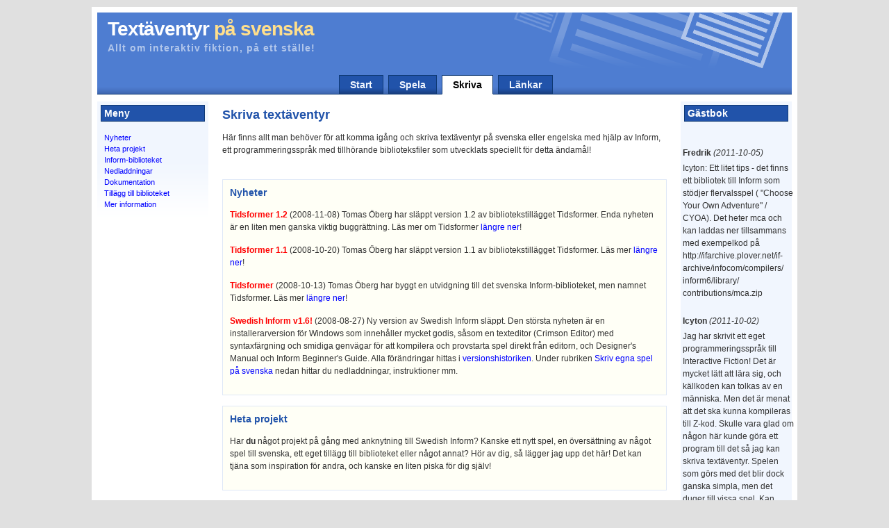

--- FILE ---
content_type: text/html
request_url: https://www.microheaven.com/svenska/skriva.shtml
body_size: 6150
content:
<!DOCTYPE html PUBLIC "-//W3C//DTD XHTML 1.0 Transitional//EN" "http://www.w3.org/TR/xhtml1/DTD/xhtml1-transitional.dtd">
<html xmlns="http://www.w3.org/1999/xhtml">

<!--
Copyright: Darren Hester 2006, http://www.designsbydarren.com
License: Released Under the "Creative Commons License",
http://creativecommons.org/licenses/by-nc/2.5/
-->

<head>

<!-- Meta Data -->
<meta http-equiv="Content-Type" content="text/html; charset=iso-8859-1" />
<meta name="description" content="Short description of your site here." />
<meta name="keywords" content="keywords, go, here, seperated, by, commas" />

<!-- Site Title -->
<title>Textäventyr på svenska</title>

<!-- Link to Style External Sheet -->
<link href="css/style.css" type="text/css" rel="stylesheet" />

</head>

<body>

<div id="page_wrapper">


<div id="header_wrapper">

<div id="header">

<h1>Textäventyr<font color="#FFDF8C"> på svenska</font></h1>
<h2>Allt om interaktiv fiktion, på ett ställe!</h2>

</div>

<div id="navcontainer">












<ul id="navlist">


<li><a href="index.shtml">Start</a></li>


<li><a href="spela.shtml">Spela</a></li>


<li id="active"><a href="skriva.shtml" id="current">Skriva</a></li>


<li><a href="lankar.shtml">Länkar</a></li>


</ul>
</div>

</div>


<div id="left_side">

<h3>Meny</h3>

<p>
<a href="#nyheter">Nyheter</a><br>
<a href="#hetaprojekt">Heta projekt</a><br>
<a href="#skrivegna">Inform-biblioteket</a><br>
<a href="#nedladd">Nedladdningar</a><br>
<a href="#dok">Dokumentation</a><br>
<a href="#tillagg">Tillägg till biblioteket</a><br>
<a href="#merinfo">Mer information</a><br>
</p>


</div>

<div id="right_side">

<h3>Gästbok</h3>

<p>

<form action="https://www.microheaven.com/guestbook/guestbook.rb" method=post>
<input type=hidden name=bookname value=swedishh>
<input type=hidden name=new_comment value=yes>
<table>
<tr>
<td>
<br><b>Fredrik</b> <i>(2011-10-05)</i></td>
</tr>
<tr>
<td width=100>Icyton: Ett litet tips - det finns ett bibliotek till Inform som stödjer flervalsspel ( &quot;Choose Your Own Adventure&quot; / CYOA). Det heter mca och kan laddas ner tillsammans med exempelkod på http://ifarchive.plover.net/if-archive/infocom/compilers/ inform6/library/ contributions/mca.zip
</td>
</tr>

<tr>
<td>
<br><b>Icyton</b> <i>(2011-10-02)</i></td>
</tr>
<tr>
<td width=100>Jag har skrivit ett eget programmeringsspråk till Interactive Fiction! Det är mycket lätt att lära sig, och källkoden kan tolkas av en människa. Men det är menat att det ska kunna kompileras till Z-kod. Skulle vara glad om någon här kunde göra ett program till det så jag kan skriva textäventyr. Spelen som görs med det blir dock ganska simpla, men det duger till vissa spel. Kan även vara en bra början tills man lär sig Inform. Hela språket beskrivs på denna http://pastebin.com/RsMiQfSK länken. Skriv gärna här om ni gjort ett program som kompilerar koden till Z-kod.
</td>
</tr>

<tr>
<td>
<br><b>Info om Infocom-r...</b> <i>(2011-09-23)</i></td>
</tr>
<tr>
<td width=100>Det är intressant med Inform, för vad man än har för kvalitet på spelet ser det Infocom-aktigt ut. Men har man bara en bra spelidé med bra problem och mycket text, genomtänkta händelser och mycket med vad spelaren kan göra och vad denne inte kan göra, då vill jag kalla detta ett bra textäventyr. Vare sig Stugan eller mina egna första alster är speciellt bra  detta hänseende. Men poängen är att det inte är så långt dit, och Inform hjälper till väldgt mycket! När jag gjorde om mitt första spel i Inform blev det mycket bättre, men mest p.g.a. att jag gjorde om svåra och ologiska detaljer, lade till lite till och framför allt mycket text och mycket som svar på spelarens försök som inte leder någonstans. Roliga texter är en stor del av ett textäventyr!
</td>
</tr>
<tr><td align=center><br><a href="javascript:var x=window.open('https://www.microheaven.com/guestbook/guestbook.rb?bookname=swedishh&browse=yes&start=0','swedishh','width=450,height=500,scrollbars=yes,resizable=yes').focus();"><b>Bläddra i gästboken</b></a></td></tr>
<tr><td><br><b>Skriv gärna något!<br><br>Namn:</b> <input type=text name=enter_name size=10 maxlength=100></td></tr>
<tr><td><b>Kommentar:</b><br>
<script type=text/javascript>
<!--
document.writeln('<textarea cols=15 rows=5 name=enter_comments_' + '970404000 size=40></textarea>');
// -->
</script>
</td></tr>
<tr><td align=left><input type=submit name=submit_entry value="Skicka nu!"></td></tr>
</table>
</form>

</p>


</div>

<div id="content">

<h3>Skriva textäventyr</h3>
<p>
Här finns allt man behöver för att komma igång och skriva textäventyr på svenska
eller engelska med hjälp av Inform, ett programmeringsspråk med tillhörande biblioteksfiler
som utvecklats speciellt för detta ändamål!
</p>
<br>

<!-- ============================================ NYHETER =========================================== -->

<div class="featurebox_center">
<a name="nyheter"> </a>
<h4>Nyheter</h4>
<p>
<span class=newsheadline>Tidsformer 1.2</span> (2008-11-08)
Tomas Öberg har släppt version 1.2 av bibliotekstillägget Tidsformer.
Enda nyheten är en liten men ganska viktig buggrättning.
Läs mer om Tidsformer <a href="#tidsformer">längre ner</a>!
</p>
<p>
<span class=newsheadline>Tidsformer 1.1</span> (2008-10-20)
Tomas Öberg har släppt version 1.1 av bibliotekstillägget Tidsformer.
Läs mer <a href="#tidsformer">längre ner</a>!
</p>
<p>
<span class=newsheadline>Tidsformer</span> (2008-10-13)
Tomas Öberg har byggt en utvidgning till det svenska Inform-biblioteket, men namnet Tidsformer.
Läs mer <a href="#tidsformer">längre ner</a>!
</p>
<p>
<span class=newsheadline>Swedish Inform v1.6!</span> (2008-08-27)
Ny version av Swedish Inform släppt. Den största nyheten är en installerarversion för Windows som innehåller
mycket godis, såsom en texteditor (Crimson Editor) med syntaxfärgning och smidiga genvägar för att
kompilera och provstarta spel direkt från editorn, och Designer's Manual och Inform Beginner's Guide.
Alla förändringar hittas i <a href="VersionHistory.txt">versionshistoriken</a>.
Under rubriken <a href="#skrivegna">Skriv egna spel på svenska</a>
 nedan hittar du nedladdningar, instruktioner mm.
</p>
</div>

<p></p>

<!-- ============================================ HETA PROJEKT =========================================== -->

<a name="hetaprojekt"> </a>
<div class="featurebox_center">
<h4>Heta projekt</h4>

<p>
Har <b>du</b> något projekt på gång med anknytning till Swedish Inform? Kanske ett nytt spel,
en översättning av något spel till svenska,
ett eget tillägg till biblioteket eller något annat? Hör av dig, så lägger jag upp det här!
Det kan tjäna som inspiration för andra, och kanske en liten piska för dig själv!
</p>

</div>


<!-- ============================================ SKRIV EGNA SPEL =========================================== -->

<br>
<br>
<a name="skrivegna"> </a>
<h4>Inform-biblioteket</h4>
<p>
Det har länge funnits bra system för att skriva textäventyr på engelska. Ett av de största systemen har varit Inform 6.
Det består i princip av en kompilator, ett bibliotek och riklig dokumentation. Biblioteket innehåller bland annat alla
de standardord som spel brukar känna igen (TAKE, DROP osv), vissa regler för grammatik, och en mängd standardmeddelanden
som spel kan ge ifrån sig. Allt detta finns från början bara på
engelska, men det är gjort för att kunna översättas till andra språk. Jag översatte det till svenska, och släppte en
första version av översättningen 2003. Samma år kom de första spelen skrivna med denna översättning, Drakmagi och Vanyar.
Sedan dess har jag kontinuerligt rättat och förbättrat översättningen. Jag har även dokumenterat exakt vad som
skiljer det översatta biblioteket från originalet, så det ska vara lätt att börja använda det. Kompilatorn behöver inte
översättas. Dokumentationen till Inform har jag inte översatt, så den som vill börja skriva med detta system bör
kunna läsa engelska. Hela Inform-systemet och allt annat man behöver är gratis, till och med för kommersiellt bruk.
</p>

<a name="nedladd"> </a>
<h4>Nedladdningar</h4>
<p>
Till att börja med behöver man ladda ner översättningen av Inform-biblioteket. Om man inte redan har det, måste
man även ladda ner kompilatorn version 6.31, det engelska biblioteket version 6/11, Inform Designer's Manual 4 och
kanske även Inform Beginner's Guide (en lättläst och pedagogisk introduktionsbok i PDF-format). Man behöver även en
texteditor (Notepad fungerar, men livet blir lättare med en bättre editor), och speltolkar. Om det här verkar
svårbegripligt än så länge - bara lugn! Jag har packat ihop <b>allt</b> detta som ett paket. Det finns för närvarande
bara för Windows. Se swedish_inform.exe nedan.
</p>
<p>
Man behöver alltså ladda ner <b>en</b> av följande filer. Har man Windows och det här är första gången man
använder Inform, så vill man troligen ha det stora paketet: swedish_inform.exe.
</p>
<table cellpadding=2 cellspacing=0 border=1>
<tr>
  <td width=130 class="head">Fil&nbsp;&nbsp;&nbsp;</td>
  <td width=130 class="head">Storlek&nbsp;&nbsp;&nbsp;</td>
  <td width=150 class="head">Innehåll&nbsp;&nbsp;&nbsp;</td>
</tr>
<tr>
  <td><a href="filarkiv/swedish_inform.exe">swedish_inform.exe v1.6</a></td>
  <td>6.9 MB</td>
  <td>Installerardistributionen av Swedish Inform (för Windows), med allt som ingår i swedish_inform_big.zip nedan, samt
       texteditorn Crimson Editor med syntaxfärgning och smidiga genvägar för att kompilera och starta spel,
       Inform Designer's Manual, Inform Beginner's Gudie, Windows Frotz och Windows Glulxe.</td>
</tr>
<tr>
  <td nowrap><a href="filarkiv/swedish_inform_big.zip">swedish_inform_big.zip v1.6</a></td>
  <td>583 KB</td>
   <td>Den stora distributionen av Swedish Inform, med instruktioner, biblioteket version 6/11, källkod till exempelspelen test1,
     Drakmagi och Den mörka manteln, programmeringshandledningen Hus, samt alla verktyg man behöver för att kompilera under Windows.</td>
</tr>
<tr>
  <td><a href="filarkiv/swedish_inform.zip">swedish_inform.zip v1.6</a></td>
  <td>51 KB</td>
  <td>Ett zip-arkiv med själva kärnan i Swedish Inform.
     Alla filer som ingår i detta arkiv ingår även i de båda större arkiven ovan.
  </td>
</tr>
<tr>
  <td><a name="hus"> </a><a href="filarkiv/Hus.zip">Hus v1.0</a></td>
  <td>33 KB</td>
  <td>En programmeringshandledning bestående av källkod till ett litet spel i Inform,
      som byggs ut i åtta steg, med kommentarer om de nya koncept som introduceras.
      Det här ska vara ett ganska enkelt sätt för nybörjare att komma igång med
      Informprogrammering. Översatt från det engelska originalet
      (House av David Cornelson) av Tomas Öberg! Ingår även i de två stora distributionerna
      av Swedish Inform ovan.
  </td>
</tr>
<tr>
  <td><a name="syntax"> </a><a href="filarkiv/crimson_inform.zip">Syntax-färgningsfiler</a>
        </td>
  <td>5 KB</td>
  <td>Gjorda för texteditorn <a href="http://www.crimsoneditor.com/">Crimson Editor</a>.
        Ladda ner och installera först texteditorn. Packa sedan upp syntaxfärgningsfilerna i samma bibliotek som du installerade
        Crimson Editor i och bada-bing! Om du nu skriver Informkod i Crimson Editor så ändrar orden färg så fort du skrivit
        igenkända Inform-kommandon, texten får en annan färg i strängar osv. Det blir enklare att skriva rätt helt enkelt!
        Syntaxfärgningen ingår redan i det stora paketet swedish_inform.exe ovan.
  </td>
</tr>
</table>

<br>
<a name="dok"> </a>
<h4>Dokumentation och exempel</h4>
<p>
Här finns dokumentation och exempel som visar hur Swedish Inform används. Det mesta av detta
material finns även med i de två största distributionerna av Swedish Inform ovan.
</p>
<ul>

  <li><a href="SwedishInstructions.html">Instruktioner</a> för att skriva spel på svenska.
  <li><a href="VersionHistory.txt">Versionshistorik</a> för Swedish Inform. Läs den om du uppgraderar från en äldre version.
  <li><a href="manteln.html">Källkod till Den mörka manteln</a>, ett litet demonstrationsspel.
      Källkoden innehåller hjälptexter som förklarar olika kommandon och koncept,
      för att man ska förstå lite bättre hur det funkar att skriva i Inform med Swedish Inform.
      Peka med musen på allt som är blått så kommer det upp information.
      Spelet finns även <a href="filarkiv/manteln.z5">kompilerat till Z-kod</a> (86 KB).
       Spelet är en översättning av Roger Firth's Cloak of Darkness.

<!--  <li><a href="test1Inf.html">Källkod till test1</a>, ett exempel på hur ett spel på svenska kan se ut. -->
  <li><a name="aventyrsrc"> </a>Källkod till spelet <a href="AventyrInf.html">Äventyr</a> (Länken är för att visa källkoden i webbläsaren.
      Man kan även ladda ner den rena källkoden
      <a href="http://ifarchive.heanet.ie/if-archive/games/source/inform/swedish/Aventyr.inf">här</a>.).
  <li>Källkod till <a href="DrakmagiInf.html">Drakmagi</a> och den tillhörande filen
     <a href="magicInf.html">magic.inf</a>, det första riktiga spelet som gjorts med Swedish Inform.
     Skrivet av
<script language="JavaScript" type="text/javascript">
<!--
document.writeln('<a href="mailto:johanxyzzymicroheaven.com">Johan Berntsson</a>'.replace(/xyzzy/g,"@"));
// -->
  </script>
<noscript>
  Johan Berntsson, mail address JohaNxyzMicroheaven.com (replace "xyz" with "@" to get the real address)</noscript>
. Den rena källkoden, klar för kompilering, finns med i den stora distributionen av Swedish Inform ovan (swedish_inform_big).
</ul>

<br>
<a name="tillagg"> </a>
<h4>Tillägg till biblioteket</h4>
<p>
Inform-biblioteket är gjort för att kunna byggas ut med tilläggsmoduler. Det finns många användbara på
engelska (De är samlade i <a href="http://ifarchive.flavorplex.com/indexes/if-archiveXinfocomXcompilersXinform6XlibraryXcontributions.html">denna underkatalog på if-archive</a>). Här listar jag
tillägg som har skrivits speciellt för den svenska översättningen, eller som översatts av mig eller
någon annan. Maila gärna mig om du har översatt ett bibliotekstillägg.
</p>
    <ul>
      <li><a name="tidsformer" href="tillagg/Tidsformer.zip">Tidsformer.zip v1.2</a> ger möjlighet att låta biblioteket uttrycka sig i dåtid ("Du öppnade lådan.")
           samt att byta till första- ("Jag öppnar lådan.") eller tredjepersonsperspektiv ("Anna öppnar lådan."). Skrivet av Tomas Öberg.
           Packa upp zip-arkivet i samma bibliotek som Inform-biblioteket ligger i. I arkivet finns, förutom biblioteksfilen
           Tidsformer.h, även instruktioner och flera exempel på hur man använder tidsformer i sin källkod.
    </ul>

<br>
<a name="merinfo"> </a>
<h4>Mer information</h4>
<p>
Här följer viktiga länkar till information om de verktyg och standarder som
Swedish Inform bygger på.
</p>
    <ul>
      <li><a href="http://www.inform-fiction.org/inform6.html">Inform 6</a>
      <li><a href="http://www.inform-fiction.org/zmachine/">Z-kod och Z-maskinen</a>
      <li><a href="http://eblong.com/zarf/glulx/">Glulx och Glulxe</a>
      <li><a href="http://eblong.com/zarf/glk/">Glk</a>
      <li><a href="http://eblong.com/zarf/blorb/">Blorb</a>
      <li><a href="http://www.trenchcoatsoft.com/projects.html">iBlorb</a>
    </ul>
<p>
Alla andra viktiga länkar för att komma igång finns på <a href="lankar.shtml">länksidan</a>.
</p>


</div>

<div id="footer">
<a target="_blank" href="/">Microheaven</a> |
<a target="_blank" href="/IFguide/">Beginner's Guide</a> |
<a target="_blank" href="http://www.ifarchive.org/">if-archive</a> |
<a target="_blank" href="http://ifdb.tads.org">IFDB</a>
<br />
Webbdesign:
<a href="http://www.designsbydarren.com" target="_blank">DesignsByDarren.com</a>
<br><small>&copy; 2003-2009

<script language="JavaScript" type="text/javascript">
<!--
document.writeln('<a href="mailto:fredrikxyzzyramsberg.net">Fredrik Ramsberg</a>'.replace(/xyzzy/g,"@"));
// -->
</script>
<noscript>
Fredrik Ramsberg  - mail address FredriKxyzRamsberg.net (replace "xyz" with "@" to get the real address)</noscript>

</small>

</div>

</div>

</body>

</html>

--- FILE ---
content_type: text/css
request_url: https://www.microheaven.com/svenska/css/style.css
body_size: 1083
content:
body {
  text-align: center;
  margin-top:10px;
  margin-bottom:10px;
  background-color: #E0E0E0;
  font-family: verdana, arial, sans-serif;
  font-size: 12px;
  line-height: 18px;
  color: #333333;
}

A:link {
  COLOR: #0000FF; text-decoration: none;
}
A:visited {
  COLOR: #0000FF; text-decoration: none;
}
A:active {
  COLOR: #0000FF; text-decoration: none;
}
A:hover {
  COLOR: #FF0000; text-decoration: underline;
}

#page_wrapper {
  margin-left: auto;
  margin-right: auto;
  width: 1000px;
  text-align: left;
  background: #FFFFFF;
  border: 8px solid #FFFFFF;
}

#header_wrapper {
  background: #4E7DD1 url('../img/menu_bg.gif') bottom left repeat-x;
  margin:0px; padding:0px;
}

#header {
  height: 60px;
  padding:15px;
  background: url('../img/header_bg.gif') top right no-repeat;
  margin:0px;
}

#header h1 {
  margin:0px;
  font-family: verdana, arial, sans-serif;
  font-size: 28px;
  color:#ffffff;
  letter-spacing: -1px;
}

#header h2 {
  margin:0px;
  font-family: verdana, arial, sans-serif;
  font-size: 14px;
  color:#B1C6EB;
  letter-spacing: 1px;
  line-height: 36px;
}

#left_side {
  margin-top: 10px;
  float: left;
  width: 160px;
  background: #F1F6FE url('../img/side_bg.gif') bottom left repeat-x;
}

#right_side {
  margin-top: 10px;
  float: right;
  width: 160px;
  background: #F1F6FE url('../img/side_bg.gif') bottom left repeat-x;
}

#content {
  margin-top: 20px;
  margin-bottom: 0px;
  margin-left: 180px;
  margin-right: 180px;
}

#footer {
  height: 70px;
  background-color: #4E7DD1;
  clear: both;
  text-align: center;
  padding-top:12px;
  color: #B6CEF9;
  font-family: verdana, arial, sans-serif;
  font-size: 11px;
  line-height: 18px;
}

#footer A:link {
  COLOR: #FFFFFF; text-decoration: none;
}
#footer A:visited {
  COLOR: #FFFFFF; text-decoration: none;
}
#footer A:active {
  COLOR: #FFFFFF; text-decoration: none;
}
#footer A:hover {
  COLOR: #FFFFFF; text-decoration: underline;
}

#left_side p, #right_side p {
  margin:10px;margin-top:15px;margin-bottom:15px;
  font-family: verdana, arial, sans-serif;
  font-size: 11px;
  line-height: 16px;
  color: #333333;
}

#left_side h3, #right_side h3 {
  margin-top:5px; margin-bottom:10px; margin-left:5px; margin-right:5px;
  padding:4px;
  font-family: verdana, arial, sans-serif;
  font-size: 14px;
  font-weight: bold;
  line-height: 14px;
  color: #FFFFFF;
  border:1px solid #0F3974;
  background-color: #2153AA;
}

#left_side h4, #right_side h4 {
  margin-top:0px;margin-bottom:0px;margin-left:10px;
  font-family: verdana, arial, sans-serif;
  font-size: 12px;
  font-weight: bold;
  line-height: 12px;
  color: #2153AA;
}

#content p {
  margin-top:15px; margin-bottom: 15px;
  font-family: verdana, arial, sans-serif;
  font-size: 12px;
  line-height: 18px;
  color: #333333;
}

#content h3 {
  margin-top:5px; margin-bottom: 10px;
  font-family: verdana, arial, sans-serif;
  font-size: 18px;
  font-weight: bold;
  line-height: 18px;
  color: #2153AA;
}

#content h4 {
  margin-top:0px;margin-bottom:0px;
  font-family: verdana, arial, sans-serif;
  font-size: 14px;
  font-weight: bold;
  line-height: 16px;
  color: #2153AA;
}

#content h5 {
  margin-top:0px;margin-bottom:0px;
  font-family: verdana, arial, sans-serif;
  font-size: 12px;
  font-weight: bold;
  line-height: 14px;
  color: #2153AA;
}

#navlist
{
  margin-top:1px;
  margin-bottom:0px;
  text-align:center;
  padding: 5px 0;
  margin-left: 0;
  border-bottom: 1px solid #0F3974;
  font: bold 14px Verdana, sans-serif;
}

#navlist li
{
  list-style: none;
  margin: 0;
  display: inline;
}

#navlist li a
{
  color: #F1F6FE;
  padding: 5px 15px;
  margin-left: 3px;
  border: 1px solid #0F3974;
  border-bottom: none;
  background: #2153AA url('../img/tab_bg.gif') bottom left repeat-x;
  text-decoration: none;
}

#navlist li a:link { color: #F1F6FE; }
#navlist li a:visited { color: #F1F6FE; }

#navlist li a:hover
{
  color: #FFFFFF;
  background: #3364BB;
  border-color: #0F3974;
}

#navlist li a#current
{
  color: #000;
  background: #FFFFFF;
  border-bottom: 1px solid #FFFFFF;
}

.float_left {
  float: left;
  margin-right: 10px;
}

.float_right {
  float: right;
  margin-left: 10px;
}

.featurebox_center {
  background-color: #fffff6;
  margin:0px;
  padding:10px;
  border: 1px solid #DFE8F7;
  font-family: verdana, arial, sans-serif;
  font-size: 11px;
  line-height: 18px;
  color: #333333;
}

.featurebox_side {
  background-color: #fffff6;
  margin:0px;margin-left:10px;margin-right:10px;margin-bottom:15px;
  padding:10px;
  border: 1px solid #DFE8F7;
  font-family: verdana, arial, sans-serif;
  font-size: 11px;
  line-height: 18px;
  color: #333333;
}


.newsheadline {
  font-weight: 900;
  color: red;
}

.head {
       font-weight: 900;
       font-size: 13px;
       text-color: #000000;
}